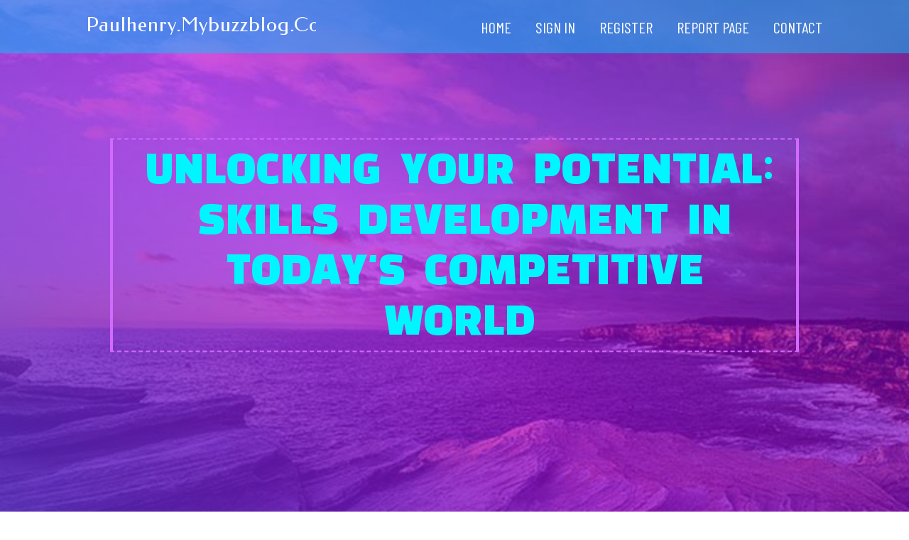

--- FILE ---
content_type: text/html; charset=UTF-8
request_url: https://paulhenry.mybuzzblog.com/6940624/unlocking-your-potential-skills-development-in-today-s-competitive-world
body_size: 3309
content:
<!DOCTYPE html>
<!--[if IE 8]><html class="lt-ie10 lt-ie9 no-js" prefix="og: https://ogp.me/ns#" lang="en"><![endif]-->
<!--[if IE 9]><html class="lt-ie10 no-js" prefix="og: https://ogp.me/ns#" lang="en"><![endif]-->
<!--[if gt IE 9]><!--><html class="no-js" prefix="og: https://ogp.me/ns#" lang="en"><!--<![endif]-->
<head>
<meta charset="utf-8"><meta http-equiv="X-UA-Compatible" content="IE=edge,chrome=1">
<title>Unlocking Your Potential: Skills Development in Today's Competitive World</title>
<meta name="viewport" content="width=device-width,initial-scale=1,viewport-fit=cover">
<meta name="msapplication-tap-highlight" content="no">
<link href="https://cloud.mybuzzblog.com/blog/cdn/style.css" rel="stylesheet">
<meta name="generator" content="mybuzzblog.com">
<meta name="format-detection" content="telephone=no">
<meta property="og:url" content="https://paulhenry.mybuzzblog.com/6940624/unlocking-your-potential-skills-development-in-today-s-competitive-world">
<meta property="og:title" content="Unlocking Your Potential: Skills Development in Today's Competitive World">
<meta property="og:type" content="article">
<meta property="og:description" content="Unlocking Your Potential: Skills Development in Today's Competitive World">
<meta property="og:site_name" content="mybuzzblog.com">
<meta property="og:image" content="https://cloud.mybuzzblog.com/blog/images/img09.jpg">
<link rel="canonical" href="https://paulhenry.mybuzzblog.com/6940624/unlocking-your-potential-skills-development-in-today-s-competitive-world" />
<link href="https://cloud.mybuzzblog.com/favicon.ico" rel="shortcut icon" />
</head>
<body class="layout-01 wtf-homepage">
<div class="wnd-page color-red">

<div id="wrapper">

<header id="header">
<div id="layout-section" class="section header header-01 cf design-01 section-media">
<div class="nav-line initial-state cf wnd-fixed">
<div class="section-inner">
<div class="logo logo-default wnd-font-size-90 proxima-nova">
<div class="logo-content">
<div class="text-content-outer"><span class="text-content"><a class="blog_home_link" href="https://paulhenry.mybuzzblog.com"><strong>paulhenry.mybuzzblog.com</strong></a></span>
</div></div></div>

<nav id="menu" role="navigation"><div class="menu-not-loaded">

<ul class="level-1"><li class="wnd-active wnd-homepage">
<li><a href="https://mybuzzblog.com"><span>Home</span></a></li>
<li><a href="https://mybuzzblog.com/sign-in"><span>Sign In</span></a></li>
<li><a href="https://mybuzzblog.com/register"><span>Register</span></a></li>
<li><a href="https://mybuzzblog.com/report"><span>Report page</span></a></li>
<li><a href="https://mybuzzblog.com/contact"><span>Contact</span></a></li>
</ul><span class="more-text">More</span>
</div>
</nav>
  <span style="width:100px; display:none; height:100px; "><a href="https://mybuzzblog.com/new-posts?1">1</a><a href="https://mybuzzblog.com/new-posts?2">2</a><a href="https://mybuzzblog.com/new-posts?3">3</a><a href="https://mybuzzblog.com/new-posts?4">4</a><a href="https://mybuzzblog.com/new-posts?5">5</a></span>

<div id="menu-mobile" class="hidden"><a href="#" id="menu-submit"><span></span>Menu</a></div>

</div>
</div>

</div>
</header>
<main id="main" class="cf" role="main">
<div class="section-wrapper cf">
<div class="section-wrapper-content cf"><div class="section header header-01 cf design-01 section-media wnd-background-image">
<div class="section-bg">
<div class="section-bg-layer wnd-background-image  bgpos-top-center bgatt-scroll" style="background-image:url('https://cloud.mybuzzblog.com/blog/images/img09.jpg')"></div>
<div class="section-bg-layer section-bg-overlay overlay-black-light"></div>
</div>

<div class="header-content cf">
<div class="header-claim">
<div class="claim-content">
<div class="claim-inner">
<div class="section-inner">
<h1><span class="styled-inline-text claim-borders playfair-display"><span><span>UNLOCKING YOUR POTENTIAL: SKILLS DEVELOPMENT IN TODAY'S COMPETITIVE WORLD</span></span></span></h1>
</div></div></div></div>

<a href="" class="more"></a>

</div>
<div class="header-gradient"></div>
</div><section class="section default-01 design-01 section-white"><div class="section-bg">
<div class="section-bg-layer">

</div>
<div class="section-bg-layer section-bg-overlay"></div>
</div>
<div class="section-inner">
<div class="content cf">
<div>
<div class="column-wrapper cf">
<div><div class="column-content pr" style="width:100%;">
<div><div class="text cf design-01">


<div class="text-content">
<h1><font style="font-size:170%">Account has been disabled due to a violation of Terms of Service. <a href="https://mybuzzblog.com/contact" style="text-decoration: underline;">Contact Moderators</a></font></h1>
<h2>Account has been disabled due to a violation of Terms of Service. <a href="https://mybuzzblog.com/contact" style="text-decoration: underline;">Contact Moderators</a></h2>
<h3><em>Blog Article</em></h3>

<p></p>
<a href="https://remove.backlinks.live" target="_blank">Report this page</a>
</div>

<div style="display:none"><a href="https://futuristicanchor541.mybuzzblog.com/18728667/trending-useful-information-on-ahmadiyya-lahore-you-should-know">1</a><a href="https://adrianasymq218461.mybuzzblog.com/18728666/the-complete-guidebook-to-hair-salons-and-highest-rated-hair-traits-throughout-sunny-south-florida">2</a><a href="https://geraldutkj908881.mybuzzblog.com/18728665/kawaii-notebook-dreams-come-true">3</a><a href="https://royjutv700397.mybuzzblog.com/18728664/live-sgp-hk-draws-today">4</a><a href="https://lojastoreclick.mybuzzblog.com/18728663/the-ultimate-guidebook-to-talenta88-login-and-talenta88-promo-and-talenta88-hyperlink">5</a><a href="https://concrete-mixer90122.mybuzzblog.com/18728662/top-reasons-to-choose-residential-and-commercial-concrete-norman-ok-for-long-lasting-construction">6</a><a href="https://lexietmbf646736.mybuzzblog.com/18728661/unveiling-the-best-online-casino-bonuses-a-comprehensive-guide-for-new-players">7</a><a href="https://ifixscreenrepaircost15936.mybuzzblog.com/18728660/increase-your-laptop-s-life-with-skilled-macbook-repair-las-vegas-specialists">8</a><a href="https://woodyfkgu989380.mybuzzblog.com/18728659/vyvanse-en-oversikt-over-bruk-og-tilgjengelighet">9</a><a href="https://ayahuascaretreatnearbrisb13406.mybuzzblog.com/18728658/the-best-side-of-ayahuasca-retreats-near-me">10</a><a href="https://themed-bars-in-gangnam90922.mybuzzblog.com/18728657/not-known-factual-statements-about-gangnam-karaoke-for-end-year-party">11</a><a href="https://auto-auction-deals24578.mybuzzblog.com/18728656/examine-this-report-on-police-impound-car-auctions">12</a><a href="https://milomhgau.mybuzzblog.com/18728655/the-ultimate-guide-to-site-clearing-and-debris-hauling-los-angeles-ca-services">13</a><a href="https://deannahofe774920.mybuzzblog.com/18728654/all-british-casino-review-is-it-worth-your-time">14</a><a href="https://miriamvonx193746.mybuzzblog.com/18728653/toronto-s-underground-chem-scene-where-to-find-rcs-safely">15</a></div>

</div></div></div></div></div></div></div></div>
</section>
</div></div>

</main>
<footer id="footer" class="cf">
<div class="section-wrapper cf">
<div class="section-wrapper-content cf"><div class="section footer-01 design-01 section-white">
<div class="section-bg">
<div class="section-bg-layer">
</div>
<div class="section-bg-layer section-bg-overlay"></div>
</div>

<div class="footer-columns">

<div class="section-inner">
<div class="column-box column-content pr">
<div class="content cf wnd-no-cols">
<div>
<div class="text cf design-01">

<div class="form block cf design-01">
<form action="" method="post" _lpchecked="1">
<fieldset class="form-fieldset">
<div><div class="form-input form-text cf wnd-form-field wnd-required">
<label for="field-wnd_ShortTextField_297219"><span class="inline-text"><span>Your Name</span></span></label>
<input id="field-wnd_ShortTextField_297219" name="wnd_ShortTextField_297219" required="" value="" type="text" maxlength="150">
</div><div class="form-input form-email cf wnd-form-field wnd-required">
<label for="field-wnd_EmailField_792175"><span class="inline-text"><span>Email</span></span></label>
<input id="field-wnd_EmailField_792175" name="wnd_EmailField_792175" required="" value="@" type="email" maxlength="255">
</div><div class="form-input form-textarea cf wnd-form-field">
<label for="field-wnd_LongTextField_298580"><span class="inline-text"><span>Comment</span></span></label>
<textarea rows="5" id="field-wnd_LongTextField_298580" name="wnd_LongTextField_298580" placeholder="Enter your comment..."></textarea>
</div></div>
</fieldset>
<div class="form-submit cf button-01"><button type="submit" name="send" value="wnd_FormBlock_859870"><span class="text">Submit</span></button></div>
</form>

</div></div></div></div></div>

<div class="column-box column-content pr">
<div class="content cf wnd-no-cols">
<div>
<div class="text cf design-01">
<div class="text-content"><h1>Comments</h1>

<h2>Unique visitors</h2>
<p>552 Visitors</p>
<h2>Report page</h2>
<p><a href="https://mybuzzblog.com/report" target="_blank" rel="nofollow" >Report website</a></p>
<h2>Contact Us</h2>
<p><a href="https://mybuzzblog.com/contact" target="_blank" rel="nofollow" >Contact</a></p>
</div></div></div></div></div>

<div class="column-box column-content pr">
<div class="map block design-01" style="margin-left:0%;margin-right:0%;">
<div class="map-content" id="wnd_MapBlock_872894_container" style="position:relative;padding-bottom:97.67%;">

</div>
</div>
</div>
</div>
<div class="background-stripe"></div>
</div>
    

<div class="footer-line">
<div class="section-inner">
<div class="footer-texts">
<div class="copyright cf">
<div class="copyright-content">
<span class="inline-text">
<span>© 2025&nbsp;All rights reserved</span>
</span>
</div>
</div>
<div class="system-footer cf">
<div class="system-footer-content"><div class="sf">
<div class="sf-content">Powered by <a href="https://mybuzzblog.com" rel="nofollow" target="_blank">mybuzzblog.com</a></div>
</div></div>
</div>
</div>
<div class="lang-select cf">
</div></div></div></div></div></div>

</footer>
</div>
</div>
<div id="fe_footer">
<div id="fe_footer_left"><a href="https://mybuzzblog.com/register" target="_blank">Make a website for free</a> <span style="display: none;"><a href="https://mybuzzblog.com/forum">forum</a></span> </div><a id="fe_footer_right" href="https://mybuzzblog.com/sign-in" target="_blank">Webiste Login</a>
</div>
<script defer src="https://static.cloudflareinsights.com/beacon.min.js/vcd15cbe7772f49c399c6a5babf22c1241717689176015" integrity="sha512-ZpsOmlRQV6y907TI0dKBHq9Md29nnaEIPlkf84rnaERnq6zvWvPUqr2ft8M1aS28oN72PdrCzSjY4U6VaAw1EQ==" data-cf-beacon='{"version":"2024.11.0","token":"250dd00897be41f5a1ff51ce4d51d88c","r":1,"server_timing":{"name":{"cfCacheStatus":true,"cfEdge":true,"cfExtPri":true,"cfL4":true,"cfOrigin":true,"cfSpeedBrain":true},"location_startswith":null}}' crossorigin="anonymous"></script>
</body>
</html>